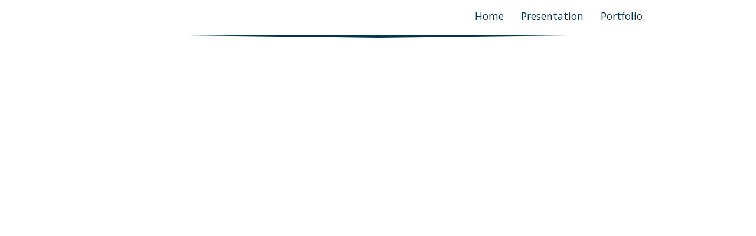

--- FILE ---
content_type: text/html; charset=UTF-8
request_url: https://desgenetez.fr/
body_size: 305
content:

<!DOCTYPE html>
<html>
  <head>
    <meta charset="utf-8">
    <meta http-equiv="Content-Type" content="text/html; charset=ISO-8859-1" />
    <title>Site name</title>
    <link href="https://fonts.googleapis.com/css?family=Open+Sans" rel="stylesheet">
    <link rel="stylesheet" href="/css/style.css">
  </head>
  <body>
    <section class="header">
      <nav>
        <ul>
          <li><a href="#">Home</a></li>
          <li><a href="#">Presentation</a></li>
          <li><a href="#">Portfolio</a></li>
        </ul>
      </nav>
    </section>

    <div class="triangle"></div>

    <main>

<section class="home">

</section>

<section class="presentation">

</section>

<section class="portfolio">

</section>

</main>
</body>
</html>


--- FILE ---
content_type: text/css
request_url: https://desgenetez.fr/css/style.css
body_size: 647
content:
/*Base style*/

/*keyframe*/
@keyframes border_raduis_hover {
	from{
		-webkit-border-radius: 0;
		-moz-border-radius: 0;
		border-radius: 0;
	}
	to{
		-webkit-border-radius: 5px;
		-moz-border-radius: 5px;
		border-radius: 5px;
	}
}
@keyframes border_raduis_done {
	from{
		-webkit-border-radius: 5px;
		-moz-border-radius: 5px;
		border-radius: 5px;
	}
	to{
		-webkit-border-radius: 0;
		-moz-border-radius: 0;
		border-radius: 0;
	}
}

/*Initialisation*/
body, div, article, aside, header, footer, h1, h2, h3, h4, h5, h6, p, section, nav, input, a, ul, li, table, tr, td ,th{
  padding: 0;
  margin: 0;
  font-family: 'Open Sans', sans-serif;
}

/*Header*/
.header{
  width: 100%;
  position: absolute;
  display: block;
  top: 0;
  left: 0;
  height: 60px;
  text-align: center;
  line-height: 45px;
  padding: 5px 0 5px 0;
}
.header nav ul{
  float: right;
  margin-right: 15%;
  list-style: none;
}
.header nav ul li{
  display: inline-block;
  margin-left: 25px;
}
.header nav a{
  position: relative;
  text-decoration: none;
  color: #003647;
  font-size: 1.1em;
}
.header nav a:hover{
  color: #007194;
}
.header nav a:before{
  content: "";
  position: absolute;
  width: 100%;
  height: 2px;
  bottom: 0;
  left: 0;
  background-color: #000;
  visibility: hidden;
  -webkit-transform: scaleX(0);
  transform: scaleX(0);
  -webkit-transition: all 0.3s ease-in-out 0s;
  transition: all 0.3s ease-in-out 0s;
}
.header nav a:hover:before {
  visibility: visible;
  -webkit-transform: scaleX(1);
  transform: scaleX(1);
}

@media screen and (max-width: 600px) {
  .header ul{
    float: none;
    margin: 0;
  }
}

/*Corp*/
main{
  width: 70%;
  display: block;
}

/*footer*/


/*Other*/
.triangle{
	margin: 60px auto 10px auto;
	width: 0;
	height: 0;
	border-left: 25vw solid transparent;
	border-right: 25vw solid transparent;
	border-top: 4px solid #003647;
	position: relative;
}
